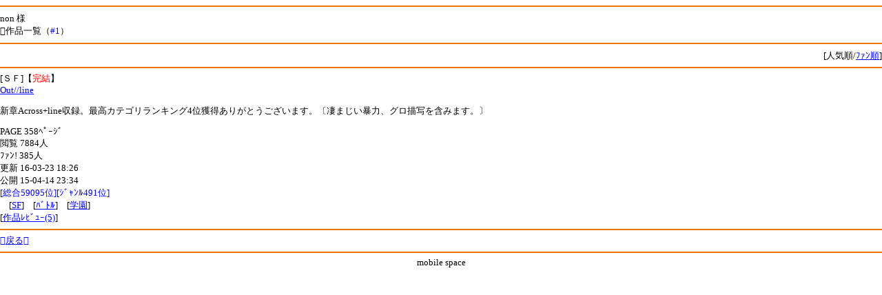

--- FILE ---
content_type: text/html
request_url: http://book.xmbs.jp/r2.php?num=NjdkYzZkZTNhYjc2&jun=0&guid=on
body_size: 1137
content:
<html>
<head>
<link rel="stylesheet" href="/default.css" type="text/css" media="screen" />
<script type="text/javascript" src="/iwindow_pc.js"></script>
<script language="javascript" src="http://aph.jp/_emoji/emoji3.js"></script>
<meta http-equiv="Content-type" content="text/html; charset=shift_JIS">
<meta http-equiv="cache-control" content="no-cache">
<link rel="canonical" href="http://book.xmbs.jp/r2.php?num=NjdkYzZkZTNhYjc2&jun=0" />
<title>non様 作品一覧｜ﾓﾊﾞｽﾍﾟBook</title>
</head>
<body bgcolor="#FFFFFF" link="blue" vlink="green" alink="#ff0066" onload="emoji();"><hr color="#EA7500" align="center">
<font size=2>non 様<br>
作品一覧（<font color=blue>#1</font>）</font><br>
<hr color="#EA7500" align="center"><div align="right"><font size=2>[人気順/<a href="r2.php?num=NjdkYzZkZTNhYjc2&jun=1&guid=on">ﾌｧﾝ順</a>]</font></div>
<font size=2><hr color="#EA7500" align="center">[ＳＦ]【<font color=red>完結</font>】<br>
<a href="http://mbbook.jp/t.php?ID=y6d02&guid=on">Out//line</a><br>
<p>
新章Across+line収録。最高カテゴリランキング4位獲得ありがとうございます。〔凄まじい暴力、グロ描写を含みます。〕
</p>
PAGE 358ﾍﾟｰｼﾞ<br>
閲覧 7884人<br>
ﾌｧﾝ! 385人<br>

更新 16-03-23 18:26<br>
公開 15-04-14 23:34<br>
<font color=blue>[総合59095位][ｼﾞｬﾝﾙ491位]</font><br>
　[<a href="tag_search.php?action=search&guid=on&w=SF">SF</a>]　[<a href="tag_search.php?action=search&guid=on&w=%CA%DE%C4%D9">ﾊﾞﾄﾙ</a>]　[<a href="tag_search.php?action=search&guid=on&w=%8Aw%89%80">学園</a>]<br>[<a href="point_review.php?ID=y6d02&server=mbbook&time=MTc2ODcyNzQ0Mw%3D%3D&guid=on"><font color=orange><span class=icon-pencil></span></font>作品ﾚﾋﾞｭｰ(5)</a>]<br><hr color="#EA7500" align="center"><a href="./" title="携帯小説モバスペブック">戻る</a>
<hr color="#EA7500" align="center">
<div align="center">
mobile space
</div>

</font><img src="http://book.xmbs.jp/ga.php?utmac=MO-35610969-1&amp;utmn=197543768&amp;utmr=-&amp;utmp=%2Fr2.php%3Fnum%3DNjdkYzZkZTNhYjc2%26jun%3D0%26guid%3Don&amp;guid=ON" /></body>
</html>